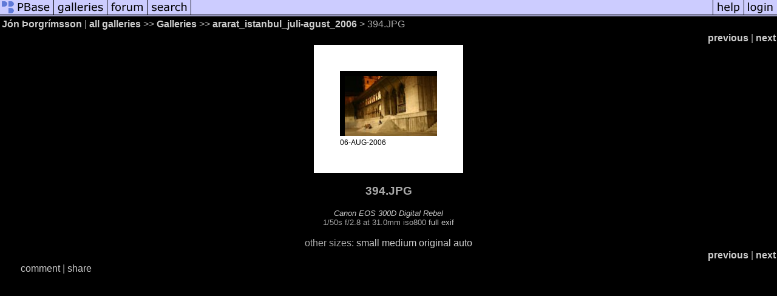

--- FILE ---
content_type: text/html; charset=ISO-8859-1
request_url: https://pbase.com/rennijon/image/66756360
body_size: 2311
content:
<html lang="en-US"><head>
<title>394.JPG photo - Jón Þorgrímsson photos at pbase.com</title>
<link rel="stylesheet" type="text/css" href="https://ap1.pbase.com/styles/gallery2.v4.css">
<link rel="stylesheet" type="text/css" href="https://css.pbase.com/styles/73599.css">
<meta property="og:site_name" content="PBase"/>
<meta property="og:title" content="394.JPG by Jón Þorgrímsson"/>
<meta property="og:type" content="photo"/>
<meta property="og:image" content="https://a4.pbase.com/g3/17/360917/3/66756360.iiLsBimv.jpg"/>
<meta property="og:url" content="https://pbase.com/rennijon/image/66756360"/>
<meta property="fb:admins" content="1056217662"/>
<meta property="fb:page_id" content="204057099643592"/>
<meta name="pinterest" content="nopin" />
<script language="JavaScript" type="text/javascript" src="https://ap1.pbase.com/js/jquery-1.9.1.min.js"></script>
<script language="JavaScript" type="text/javascript" src="https://ap1.pbase.com/js/jquery.mobile.custom.min.js"></script>
<script language="JavaScript" type="text/javascript" src="https://ap1.pbase.com/js/ajaxRequestObject.js"></script>
<script language="JavaScript" type="text/javascript" src="https://ap1.pbase.com/js/ajaxVote.v2.js"></script>
<script language="JavaScript" type="text/javascript" src="https://ap1.pbase.com/js/comments.v9.js"></script>
</head><body>
<TABLE border=0 cellspacing=0 cellpadding=0 width="100%"><tr>
<td><A HREF="https://pbase.com" target="_top" title="pbase photos"><IMG src="https://ap1.pbase.com/site/m/1/m_pbase.gif" border=0 alt="photo sharing and upload"></A></td>
<td><A HREF="https://pbase.com/galleries" target="_top" title="recent picture uploads"><IMG src="https://ap1.pbase.com/site/m/1/m_g.gif" border=0 alt="picture albums"></A></td>
<td><A HREF="https://forum.pbase.com" target="_top" title="photography discussion forums"><IMG src="https://ap1.pbase.com/site/m/1/m_f.gif" border=0 alt="photo forums"></A></td>
<td><A HREF="https://pbase.com/search" target="_top" title="pbase photo search"><IMG src="https://ap1.pbase.com/site/m/1/m_s.gif" border=0 alt="search pictures"></A></td>
<td width="100%"><A HREF="https://pbase.com/galleries?view=popular" target="_top" title="popular photos"><IMG src="https://ap1.pbase.com/site/m/1/m_sp.gif" border=0 height="28" width="100%" alt="popular photos"></a></td>

<td><A HREF="https://pbase.com/help" target="_top" title="give me some help"><IMG src="https://ap1.pbase.com/site/m/1/m_h.gif" border=0 alt="photography help"></A></td>
<td><A HREF="https://pbase.com/login" target="_top" title="login to pbase"><IMG src="https://ap1.pbase.com/site/m/1/m_l.gif" border=0 alt="login"></A></td>
</tr></table>
<!-- END menu bar -->

<div id="imagepage" class="imagepage">
<div id="localmenu" class="localmenu">
  <table border=0>
    <tr>
      <td align=left >
      <a href="/rennijon/profile" title="goto rennijon's profile page">Jón Þorgrímsson</a> | 
<span class="treepath">
      <a href="/rennijon" title="view all of rennijon's galleries">all galleries</a> >> 
<a href="/rennijon/root"> Galleries</a> >>
 
      <a href="/rennijon/ararat_istanbul_juli-agust_2006&page=24" title="view thumbnails">ararat_istanbul_juli-agust_2006</a> > 
      394.JPG
</span>
      </td>
    </tr>
  </table>
</div>

<div id="slideshow" class="slideshow">
<table border=0 cellspacing=1 width="100%" >
<tr> <TD width="100%" nowrap>
<a href="/rennijon/image/66756358" class="prev_link" title="&larr; on keyboard">previous</a>
 | <a href="/rennijon/image/66756362" class="next_link" title="&rarr; on keyboard">next</a>
    </td>
  </tr>
</table>
</div>


<!-- BEGIN image table -->
<div id="image" class="image">
<table width=0 border=0 align="center" class="imagetable">
<TR><TD colspan=2>
<div id="imgdiv" class="" style="position:relative; width:160px; padding-bottom:107px; height:0; overflow:hidden; background:inherit;">
  <a href="/rennijon/ararat_istanbul_juli-agust_2006&page=24" >
    <IMG  class="display auto-size" src="https://a4.pbase.com/t1/17/360917/4/66756360.iiLsBimv.jpg" imgsize="small" imgx="160" imgy="107" border=0 ALT="394.JPG">
  </a>
</div>
</TD></TR>
<TR><TD align="left" valign=top>
<span class=date>06-AUG-2006</span>
</TD>
<TD align="right"><span class=artist></span> </TD>
</TR></table>
</div>
<!-- END image table -->

<div id="imageinfo" class="imageinfo">
  <h3 class="title"><span class="title">394.JPG</span>
</h3>  <div id="techinfo" class="techinfo">
    <span class="camera"><a href="/cameras/canon/eos_300d">Canon EOS 300D Digital Rebel</a>
</span><br>
    <span class="exif">1/50s f/2.8 at 31.0mm iso800
      <a href="/rennijon/image/66756360&amp;exif=Y" rel="nofollow">full exif</a>
    </span>
    <br>
  </div>

  <div id="othersizes" class="othersizes">
  <br>
  <span class="othersizes">other sizes: 
    <a href="/rennijon/image/66756360/small" title="160 x 107 pixels " rel="nofollow" imgurl="https://a4.pbase.com/t1/17/360917/4/66756360.iiLsBimv.jpg" imgx="160" imgy="107" imgsize="small">small</a> 
    <a href="/rennijon/image/66756360/medium" title="400 x 267 pixels " rel="nofollow" imgurl="https://a4.pbase.com/g3/17/360917/3/66756360.iiLsBimv.jpg" imgx="400" imgy="267" imgsize="medium">medium</a> 
    <a href="/rennijon/image/66756360/original" title="640 x 427 pixels " rel="nofollow" imgurl="https://a4.pbase.com/o4/17/360917/1/66756360.VIJMSry0.394.JPG" imgx="640" imgy="427" imgsize="original">original</a> 
    <a href="#" title="Fit image to my window" rel="nofollow" id="auto_size" auto_size="Y" imgsize="auto">auto</a> 
  </span>
  <BR>
  </div>

<div id="slideshow" class="slideshow">
<table border=0 cellspacing=1 width="100%" >
<tr> <TD width="100%" nowrap>
<a href="/rennijon/image/66756358" class="prev_link" title="&larr; on keyboard">previous</a>
 | <a href="/rennijon/image/66756362" class="next_link" title="&rarr; on keyboard">next</a>
    </td>
  </tr>
</table>
</div>


</div>

<table border=0 cellspacing=0 cellpadding=2 width="95%" align=center >
<tr>
<td nowrap>

<a  href="/rennijon/image/66756360&gcmd=add_comment" rel="nofollow" id="leave_comment">comment</a>
 | <span id="socialSharing">
  
  <a id="share" href="#" url="https://pbase.com/rennijon/image/66756360" rel="nofollow">share</a>
  <span id="socialSharingButtons" switch="off" style="display: none;"></span>
</span>
</td></tr></table>
<A name="comment_list" id="comment_list"></A>
<DIV class="comment_section">
<div id="commententry" style="display:none;">
  <FORM name="add_comment" action="/rennijon/image/66756360" method="POST" enctype="application/x-www-form-urlencoded">
  <table border=0 cellpadding=0 cellspacing=0>
    <tr><td colspan=2>Type your message and click Add Comment</td></tr>
    <tr>
    <td colspan=2 class="message_body">
      <textarea  name="message" rows="6" cols="90"></textarea>
    </td>
    </tr>
    <tr><td colspan=2><span class="small">
It is best to <a href="/login">login</a> or <a href="/register">register</a> first but you may post as a guest.<br>
Enter an optional name and contact email address.
    <span style="display:none;">Name <input type="text" name="comtitle" size=12 maxlength=24></span>
    </td></tr>
    <tr><td colspan=2>
Name <input type="text" name="guest_name" size=24 maxlength=32>
 Email <input type="text" name="guest_email" size=32 maxlength=64>
    </td></tr>
    <tr><td>
      <input type="submit" name="submit" value="Add Comment">
      <a href="/help/comments">help</a>
    </td>
    <td nowrap align="right">
      <input type="checkbox" name="private_flag" value="Y"> <span class="small">private comment</span>
    </td>
    </tr>
  </table>

  <input type="hidden" name="code" value="1">
  <input type="hidden" name="id" value="66756360">
  <input type="hidden" name="key" value="aaCRXo3NIWY62qQHMZlr3dY">
  </FORM>
</div>
<div id="commentlist">
</div>
</DIV>
</div>
<script src="https://ap1.pbase.com/js/jquery_form.js" type="text/javascript"></script>
<script src="https://ap1.pbase.com/js/social.js"></script>

</body>
</html>